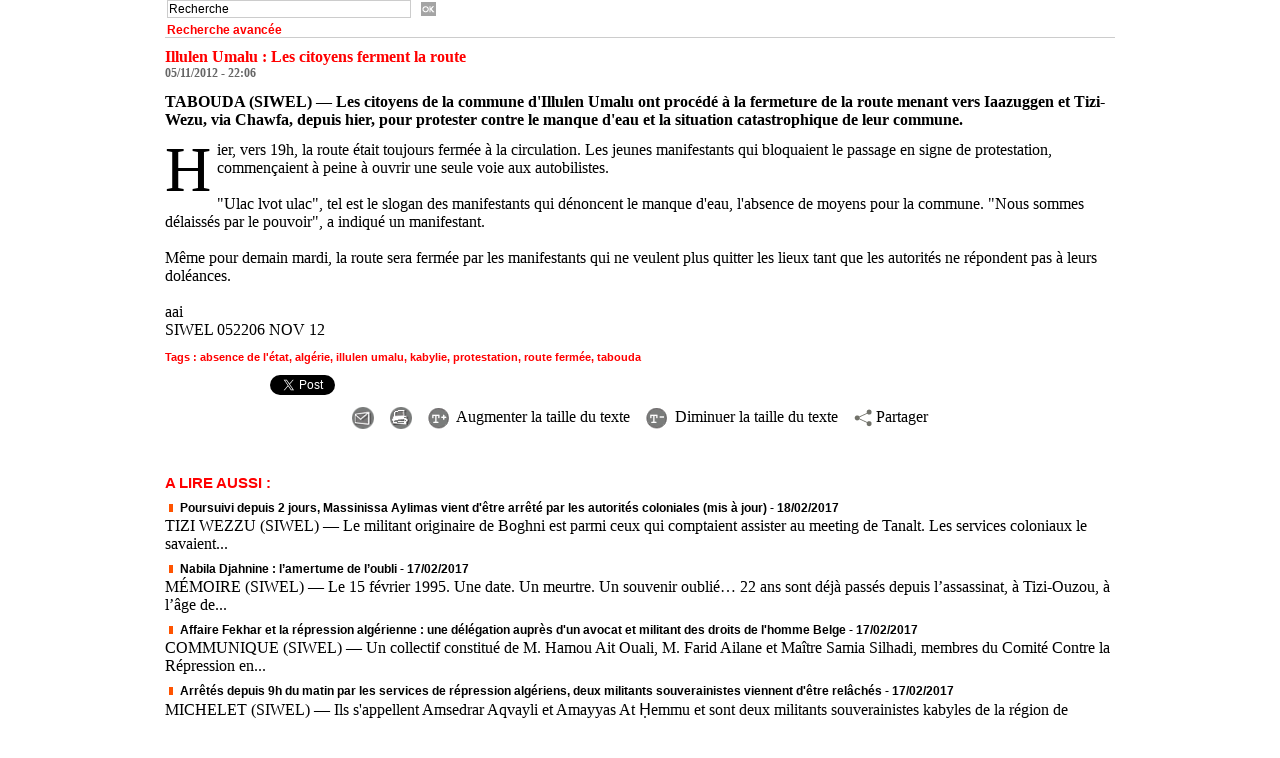

--- FILE ---
content_type: text/html; charset=UTF-8
request_url: https://www.wmaker.net/siwel/Illulen-Umalu-Les-citoyens-ferment-la-route_a4194.html
body_size: 8603
content:
<!DOCTYPE html PUBLIC "-//W3C//DTD XHTML 1.0 Strict//EN" "http://www.w3.org/TR/xhtml1/DTD/xhtml1-strict.dtd">
<html xmlns="http://www.w3.org/1999/xhtml" xmlns:og="http://ogp.me/ns#"  xml:lang="fr" lang="fr">
<head>
<title>Illulen Umalu : Les citoyens ferment la route</title>
 
<meta http-equiv="Content-Type" content="text/html; Charset=UTF-8" />
<meta name="keywords" content="absence de l'état, algérie, illulen umalu, kabylie, protestation, route fermée, tabouda" />
<meta name="description" content="TABOUDA (SIWEL) — Les citoyens de la commune d'Illulen Umalu ont procédé à la fermeture de la route menant vers Iaazuggen et Tizi-Ouzou, via Chaoufa, depuis hier, pour protester contre le manqu..." />

<meta property="og:url" content="https://www.wmaker.net/siwel/Illulen-Umalu-Les-citoyens-ferment-la-route_a4194.html" />
<meta property="og:type" content="article" />
<meta property="og:title" content="Illulen Umalu : Les citoyens ferment la route" />
<meta property="og:description" content="TABOUDA (SIWEL) — Les citoyens de la commune d'Illulen Umalu ont procédé à la fermeture de la route menant vers Iaazuggen et Tizi-Ouzou, via Chaoufa, depuis hier, pour protester contre le manque d'eau et la situation catastrophique de leur commune. Hier, vers 19h, la route était toujours fermée à..." />
<meta property="og:site_name" content="SIWEL | Agence kabyle d'information" />
<meta property="twitter:card" content="summary_large_image" />
<meta property="twitter:title" content="Illulen Umalu : Les citoyens ferment la route" />
<meta property="twitter:description" content="TABOUDA (SIWEL) — Les citoyens de la commune d'Illulen Umalu ont procédé à la fermeture de la route menant vers Iaazuggen et Tizi-Ouzou, via Chaoufa, depuis hier, pour protester contre le manqu..." />
<link rel="stylesheet" href="/siwel/var/style/style_6.css?v=1527758888" type="text/css" />
<link rel="stylesheet" media="only screen and (max-width : 800px)" href="/siwel/var/style/style_1106.css?v=1477621383" type="text/css" />
<link rel="stylesheet" href="/assets/css/gbfonts.min.css?v=1724246908" type="text/css">
<meta id="viewport" name="viewport" content="width=device-width, initial-scale=1.0, maximum-scale=1.0" />
<link id="css-responsive" rel="stylesheet" href="/siwel/_public/css/responsive.min.css?v=1731587507" type="text/css" />
<link rel="stylesheet" media="only screen and (max-width : 800px)" href="/siwel/var/style/style_1106_responsive.css?v=1477621383" type="text/css" />
<link rel="stylesheet" href="/siwel/var/style/style.3666492.css?v=1490814844" type="text/css" />
<link rel="canonical" href="https://www.wmaker.net/siwel/Illulen-Umalu-Les-citoyens-ferment-la-route_a4194.html" />
<link rel="amphtml" href="https://www.wmaker.net/siwel/Illulen-Umalu-Les-citoyens-ferment-la-route_a4194.amp.html" />
<link rel="alternate" type="application/rss+xml" title="RSS" href="/siwel/xml/syndication.rss" />
<link rel="alternate" type="application/atom+xml" title="ATOM" href="/siwel/xml/atom.xml" />
<link rel="icon" href="/siwel/favicon.ico?v=1295113276" type="image/x-icon" />
<link rel="shortcut icon" href="/siwel/favicon.ico?v=1295113276" type="image/x-icon" />
 
<!-- Google file -->
<meta name="google-site-verification" content="MVnzxPpFFIPBKID6oFD34jBASk8vF-Yp0fYneSbWmZM" />
<script src="/siwel/_public/js/jquery-1.8.3.min.js?v=1731587507" type="text/javascript"></script>
<script src="/siwel/_public/js/jquery-tiptip.min.js?v=1731587507" type="text/javascript"></script>
<script src="/siwel/_public/js/compress_scroller.js?v=1731587507" type="text/javascript"></script>
<script src="/siwel/_public/js/compress_fonctions.js?v=1731587507" type="text/javascript"></script>
<script type="text/javascript">
/*<![CDATA[*//*---->*/
selected_page = ['article', ''];
selected_page = ['article', '4890643'];

 var GBRedirectionMode = 'IF_FOUND';
/*--*//*]]>*/

</script>
 
<!-- Perso tags -->
<script type="text/javascript">

  var _gaq = _gaq || [];
  _gaq.push(['_setAccount', 'UA-30883599-1']);
  _gaq.push(['_setDomainName', 'siwel.info']);
  _gaq.push(['_trackPageview']);

  (function() {
    var ga = document.createElement('script'); ga.type = 'text/javascript'; ga.async = true;
    ga.src = ('https:' == document.location.protocol ? 'https://ssl' : 'http://www') + '.google-analytics.com/ga.js';
    var s = document.getElementsByTagName('script')[0]; s.parentNode.insertBefore(ga, s);
  })();

</script>
<style type="text/css">
#main_table_inner { width:100%;}
.mod_3666492 img, .mod_3666492 embed, .mod_3666492 table {
	 max-width: 940px;
}

.mod_3666492 .mod_3666492_pub {
	 min-width: 948px;
}

.mod_3666492 .mod_3666492_pub .cel1 {
	 padding: 0;
}

.mod_3666492 .photo.left .mod_3666492_pub, .mod_3666492 .photo.right .mod_3666492_pub {
	 min-width: 474px; margin: 15px 10px;
}

.mod_3666492 .photo.left .mod_3666492_pub {
	 margin-left: 0;
}

.mod_3666492 .photo.right .mod_3666492_pub {
	 margin-right: 0;
}

.mod_3666492 .para_7295850 .photo {
	 position: relative;
}


			#tiptip_holder {
				display: none;
				position: absolute;
				top: 0;
				left: 0;
				z-index: 99999;
			}
</style>

<!-- Google Analytics -->
<script type="text/javascript">

  var _gaq = _gaq || [];
  _gaq.push(['_setAccount', 'UA-20322379-1']);
  _gaq.push(['_setDomainName', '.siwel.info']);
  _gaq.push(['_trackPageview']);

  (function() {
    var ga = document.createElement('script'); ga.type = 'text/javascript'; ga.async = true;
    ga.src = ('https:' == document.location.protocol ? 'https://ssl' : 'http://www') + '.google-analytics.com/ga.js';
    var s = document.getElementsByTagName('script')[0]; s.parentNode.insertBefore(ga, s);
  })();

</script>
 
</head>

<body class="mep6">
<div id="z_col_130_responsive" class="responsive-menu">


<!-- MOBI_swipe 15301741 -->
<div id="mod_15301741" class="mod_15301741 wm-module fullbackground  module-MOBI_swipe">
	 <div class="entete"><div class="fullmod">
		 <span>SIWEL | Agence kabyle d'information</span>
	 </div></div>
	<div class="cel1">
		 <ul>
			 <li class="liens" data-link="home,"><a href="https://www.wmaker.net/siwel/" >			 <span>
			 Accueil
			 </span>
</a></li>
			 <li class="liens" data-link="rubrique,346534"><a href="/siwel/Azawad_r43.html" >			 <span>
			 Azawad
			 </span>
</a></li>
			 <li class="liens" data-link="rubrique,314530"><a href="/siwel/Syrie_r40.html" >			 <span>
			 Syrie
			 </span>
</a></li>
			 <li class="liens" data-link="rubrique,268750"><a href="/siwel/Culture_r30.html" >			 <span>
			 Culture
			 </span>
</a></li>
			 <li class="liens" data-link="rubrique,267930"><a href="/siwel/Maroc_r29.html" >			 <span>
			 Maroc
			 </span>
</a></li>
			 <li class="liens" data-link="rubrique,267728"><a href="/siwel/Kabylie_r28.html" >			 <span>
			 Solidarité avec la Kabylie
			 </span>
</a></li>
		 </ul>
	</div>
</div>
</div>
<div id="main-responsive">

<div id="main">
<table id="main_table_inner" cellspacing="0">
<tr>
<td class="z_col0_td_inner z_td_colonne" colspan="3">
<div id="z_col0">
	 <div class="z_col0_inner">
<div id="z_col0_responsive" class="module-responsive">

<!-- MOBI_titre 15301742 -->
<div id="mod_15301742" class="mod_15301742 module-MOBI_titre">
<div class="tablet-bg">
<div onclick="swipe()" class="swipe gbicongeneric icon-gbicongeneric-button-swipe-list"></div>
	 <a class="image mobile notablet" href="https://www.wmaker.net/siwel"><img src="https://www.wmaker.net/siwel/photo/iphone_titre_15301742.png?v=1477621383" alt="SIWEL"  title="SIWEL" /></a>
</div>
</div>
</div>
		 <div class="inner">
<!-- ********************************************** ZONE TITRE ********************************************** -->

<!-- recherche 17298338 -->
<div id="mod_17298338" class="mod_17298338 wm-module fullbackground  recherche type-1">
	 <form id="form_17298338" action="/siwel/search/" method="get" enctype="application/x-www-form-urlencoded" >
		 <div class="cel1">
			 			 <span><span class="cel">
<input type="text" style="width:240px" id="keyword_safe_17298338" name="keyword_safe_17298338" value="Recherche" class="button" onfocus="this.style.display='none'; document.getElementById('keyword_17298338').style.display='inline'; document.getElementById('keyword_17298338').focus()" /><input type="text" style="display:none;width:240px" id="keyword_17298338" name="keyword" value="" class="button" onblur="if (this.value == '') {this.style.display='none'; document.getElementById('keyword_safe_17298338').style.display='inline';}"  />			 </span><span class="cel">
<input type="image" src="/_images/icones/ok_1.gif?v=1731587505" alt="OK" title="OK" />
			 </span></span>
			 <div class="avance" style="margin-top:5px">
				 <a href="/siwel/search/?avance=1">Recherche avancée</a>
			 </div>
		 </div>
	 </form>
</div>
<!-- ********************************************** FIN ZONE TITRE ****************************************** -->
		 </div>
	 </div>
</div>
</td>
</tr>

<tr class="tr_median">
<td class="z_colfull_td_inner">
<!-- ********************************************** COLONNE unique ********************************************** -->
<div id="z_colfull">
	 <div class="z_colfull_inner">
		 <div class="inner">
<div id="mod_3666492" class="mod_3666492 wm-module fullbackground  page2_article article-4194">
	 <div class="cel1">
		 <div class="titre">
			 <h1 class="access">
				 Illulen Umalu : Les citoyens ferment la route
			 </h1>
		 </div>
		 <div id="date" class="date">
			 <div class="access">05/11/2012 - 22:06</div>
		 </div>
		 <br class="texte clear" />
		 <div class="chapeau" style="">
			 <h3 class="access">
				 TABOUDA (SIWEL) — Les citoyens de la commune d'Illulen Umalu ont procédé à la fermeture de la route menant vers Iaazuggen et Tizi-Wezu, via Chawfa, depuis hier, pour protester contre le manque d'eau et la situation catastrophique de leur commune.
			 </h3>
		 </div>
	 <div class="entry-content instapaper_body">
		 <br id="sep_para_1" class="sep_para access"/>
		 <div id="para_1" class="para_7295850 resize" style="">
			 <div class="texte">
				 <div class="access firstletter">
					 Hier, vers 19h, la route était toujours fermée à la circulation. Les jeunes manifestants qui bloquaient le passage en signe de protestation, commençaient à peine à ouvrir une seule voie aux autobilistes. 					 <br />
					 					 <br />
					 &quot;Ulac lvot ulac&quot;, tel est le slogan des manifestants qui dénoncent le manque d'eau, l'absence de moyens pour la commune. &quot;Nous sommes délaissés par le pouvoir&quot;, a indiqué un manifestant. 					 <br />
					 					 <br />
					 Même pour demain mardi, la route sera fermée par les manifestants qui ne veulent plus quitter les lieux tant que les autorités ne répondent pas à leurs doléances. 					 <br />
					 					 <br />
					 aai					 <br />
					 SIWEL 052206 NOV 12
				 </div>
			 </div>
			 <div class="clear"></div>
		 </div>
	 </div>
<br />		 <div class="bloc_tags auteur">
			 <div class="access"><span class="code_tags">Tags</span> : 
<a style="color: #" class="liens" href='/siwel/tags/absence+de+l%27%C3%A9tat/'>absence de l'état</a><span>, </span><a style="color: #" class="liens" href='/siwel/tags/alg%C3%A9rie/'>algérie</a><span>, </span><a style="color: #" class="liens" href='/siwel/tags/illulen+umalu/'>illulen umalu</a><span>, </span><a style="color: #" class="liens" href='/siwel/tags/kabylie/'>kabylie</a><span>, </span><a style="color: #" class="liens" href='/siwel/tags/protestation/'>protestation</a><span>, </span><a style="color: #" class="liens" href='/siwel/tags/route+ferm%C3%A9e/'>route fermée</a><span>, </span><a style="color: #" class="liens" href='/siwel/tags/tabouda/'>tabouda</a>
			 </div>
		 </div>
		 <br class="texte clear" />
<iframe class="sharing" src="//www.facebook.com/plugins/like.php?href=https%3A%2F%2Fwww.wmaker.net%2Fsiwel%2FIllulen-Umalu-Les-citoyens-ferment-la-route_a4194.html&amp;layout=button_count&amp;show_faces=false&amp;width=100&amp;action=like&amp;colorscheme=light" scrolling="no" frameborder="0" allowTransparency="true" style="float:left; border:none; overflow:hidden; width:105px; height:20px;"></iframe>
<iframe class="sharing" allowtransparency="true" frameborder="0" scrolling="no" src="//platform.twitter.com/widgets/tweet_button.html?url=http%3A%2F%2Fxfru.it%2FrCip9S&amp;counturl=https%3A%2F%2Fwww.wmaker.net%2Fsiwel%2FIllulen-Umalu-Les-citoyens-ferment-la-route_a4194.html&amp;text=Illulen%20Umalu%20%3A%20Les%20citoyens%20ferment%20la%20route&amp;count=horizontal" style="float:left;width:115px; height:20px;"></iframe>
<div class="clear"></div>
		 <br class="texte clear" />
		 <div class="boutons_ligne" id="boutons">
<a class="bt-mail" rel="nofollow" href="/siwel/send/4890643/"><img src="/_images/icones/bt_mail_1.gif?v=1731587505" class="image middle" alt="" title=""  /></a>			 &nbsp;&nbsp;
<a class="bt-print" rel="nofollow" onclick="window.open(this.href,'_blank', 'width=600, height=800, scrollbars=yes, menubar=yes, resizable=yes');return false;" href="/siwel/Illulen-Umalu-Les-citoyens-ferment-la-route_a4194.html?print=1"><img src="/_images/icones/bt_print_1.gif?v=1731587505" class="image middle" alt="" title=""  /></a>			 &nbsp;&nbsp;
<a class="bt-plus" href="javascript:void(0)" onclick="javascript:setSize(10, 'access')"><img src="/_images/icones/bt_fontplus_1.gif?v=1731587505" class="image pointer middle" alt="Augmenter la taille du texte" title="Augmenter la taille du texte"  />&nbsp;Augmenter la taille du texte</a>			 &nbsp;&nbsp;
<a class="bt-moins" href="javascript:void(0)" onclick="javascript:setSize(-10, 'access')"><img src="/_images/icones/bt_fontmoins_1.gif?v=1731587505" class="image pointer middle" alt="Diminuer la taille du texte" title="Diminuer la taille du texte"  />&nbsp;Diminuer la taille du texte</a>			 &nbsp;&nbsp;
<a class="bt-share" href="javascript:void(0)" id="share_boutons_3666492"><img src="/_images/icones/bt_share_1.png?v=1731587505" class="image middle" alt="Partager" title="Partager"  />&nbsp;Partager</a>
		 </div>
		 <br class="texte clear" />
		 <div id="entete_liste">
		 <br />
		 <div class="entete_liste">
			 <div class="access" style="padding-top:5px">A lire aussi :</div>
		 </div>
		 <div class="break" style="padding-bottom: 10px"></div>
		 <div class="titre_liste first">
			 <h3 class="access">
			 <a class="access" href="/siwel/Poursuivi-depuis-2-jours-Massinissa-Aylimas-vient-d-etre-arrete-par-les-autorites-coloniales-mis-a-jour_a10563.html">			 <img class="image middle nomargin" src="https://www.wmaker.net/siwel/_images/preset/puces/shape2.gif?v=1732287502" alt=""  /> 
Poursuivi depuis 2 jours, Massinissa Aylimas vient d'être arrêté par les autorités coloniales (mis à jour)</a>
			 <span class="access"> - 18/02/2017</span>			 </h3>
			 <div class="texte" style="margin-top: 2px">
				 <a href="/siwel/Poursuivi-depuis-2-jours-Massinissa-Aylimas-vient-d-etre-arrete-par-les-autorites-coloniales-mis-a-jour_a10563.html">
TIZI WEZZU (SIWEL) — Le militant originaire de Boghni est parmi ceux qui comptaient assister au meeting de Tanalt. Les services coloniaux le savaient...				 </a>
			 </div>
		 </div>
		 <div class="clear separate"><hr /></div>
		 <div class="titre_liste">
			 <h3 class="access">
			 <a class="access" href="/siwel/Nabila-Djahnine-l-amertume-de-l-oubli_a10562.html">			 <img class="image middle nomargin" src="https://www.wmaker.net/siwel/_images/preset/puces/shape2.gif?v=1732287502" alt=""  /> 
Nabila Djahnine : l’amertume de l’oubli</a>
			 <span class="access"> - 17/02/2017</span>			 </h3>
			 <div class="texte" style="margin-top: 2px">
				 <a href="/siwel/Nabila-Djahnine-l-amertume-de-l-oubli_a10562.html">
MÉMOIRE (SIWEL) — Le 15 février 1995. Une date. Un meurtre. Un souvenir oublié… 22 ans sont déjà passés depuis l’assassinat, à Tizi-Ouzou, à l’âge de...				 </a>
			 </div>
		 </div>
		 <div class="clear separate"><hr /></div>
		 <div class="titre_liste">
			 <h3 class="access">
			 <a class="access" href="/siwel/Affaire-Fekhar-et-la-repression-algerienne-une-delegation-aupres-d-un-avocat-et-militant-des-droits-de-l-homme-Belge_a10561.html">			 <img class="image middle nomargin" src="https://www.wmaker.net/siwel/_images/preset/puces/shape2.gif?v=1732287502" alt=""  /> 
Affaire Fekhar et la répression algérienne : une délégation auprès d'un avocat et militant des droits de l'homme Belge</a>
			 <span class="access"> - 17/02/2017</span>			 </h3>
			 <div class="texte" style="margin-top: 2px">
				 <a href="/siwel/Affaire-Fekhar-et-la-repression-algerienne-une-delegation-aupres-d-un-avocat-et-militant-des-droits-de-l-homme-Belge_a10561.html">
COMMUNIQUE (SIWEL) — Un collectif constitué de M. Hamou Ait Ouali, M. Farid Ailane et Maître Samia Silhadi, membres du Comité Contre la Répression en...				 </a>
			 </div>
		 </div>
		 <div class="clear separate"><hr /></div>
		 <div class="titre_liste">
			 <h3 class="access">
			 <a class="access" href="/siwel/Arretes-depuis-9h-du-matin-par-les-services-de-repression-algeriens-deux-militants-souverainistes-viennent-d-etre_a10560.html">			 <img class="image middle nomargin" src="https://www.wmaker.net/siwel/_images/preset/puces/shape2.gif?v=1732287502" alt=""  /> 
Arrêtés depuis 9h du matin par les services de répression algériens, deux militants souverainistes viennent d'être relâchés</a>
			 <span class="access"> - 17/02/2017</span>			 </h3>
			 <div class="texte" style="margin-top: 2px">
				 <a href="/siwel/Arretes-depuis-9h-du-matin-par-les-services-de-repression-algeriens-deux-militants-souverainistes-viennent-d-etre_a10560.html">
MICHELET (SIWEL) — Ils s'appellent Amsedrar Aqvayli et Amayyas At Ḥemmu et sont deux militants souverainistes kabyles de la région de Michelet. Ce...				 </a>
			 </div>
		 </div>
		 <div class="clear separate"><hr /></div>
		 <div class="titre_liste">
			 <h3 class="access">
			 <a class="access" href="/siwel/Iferhounene-totalement-boucle-par-les-forces-de-repression-coloniales-pour-empecher-le-meeting-du-MAK_a10559.html">			 <img class="image middle nomargin" src="https://www.wmaker.net/siwel/_images/preset/puces/shape2.gif?v=1732287502" alt=""  /> 
Iferhounene totalement bouclé par les forces de répression coloniales pour empêcher le meeting du MAK</a>
			 <span class="access"> - 17/02/2017</span>			 </h3>
			 <div class="texte" style="margin-top: 2px">
				 <a href="/siwel/Iferhounene-totalement-boucle-par-les-forces-de-repression-coloniales-pour-empecher-le-meeting-du-MAK_a10559.html">
IFERHOUNENE (SIWEL) — Bien que le meeting qui devait avoir lieu à Tanalt aujourd'hui à 14h, prévu par des militants souverainistes kabyles, a été...				 </a>
			 </div>
		 </div>
		 <div class="titre_liste">
		 <div class="pager">
			 <a class="sel" rel="nofollow" href="javascript:void(0)" onclick='recharge("entete_liste", "/siwel/index.php?start=0&amp;numero=4194&amp;preaction=mymodule&amp;id_param=3666492&amp;java=false&amp;ajax=true&amp;show=liste_articles&amp;numero=4194")'>1</a>
			 <a  rel="nofollow" href="javascript:void(0)" onclick='recharge("entete_liste", "/siwel/index.php?start=5&amp;numero=4194&amp;preaction=mymodule&amp;id_param=3666492&amp;java=false&amp;ajax=true&amp;show=liste_articles&amp;numero=4194")'>2</a>
			 <a  rel="nofollow" href="javascript:void(0)" onclick='recharge("entete_liste", "/siwel/index.php?start=10&amp;numero=4194&amp;preaction=mymodule&amp;id_param=3666492&amp;java=false&amp;ajax=true&amp;show=liste_articles&amp;numero=4194")'>3</a>
			 <a  rel="nofollow" href="javascript:void(0)" onclick='recharge("entete_liste", "/siwel/index.php?start=15&amp;numero=4194&amp;preaction=mymodule&amp;id_param=3666492&amp;java=false&amp;ajax=true&amp;show=liste_articles&amp;numero=4194")'>4</a>
			 <a  rel="nofollow" href="javascript:void(0)" onclick='recharge("entete_liste", "/siwel/index.php?start=20&amp;numero=4194&amp;preaction=mymodule&amp;id_param=3666492&amp;java=false&amp;ajax=true&amp;show=liste_articles&amp;numero=4194")'>5</a>
			 <a rel="nofollow" href="javascript:void(0)" onclick='recharge("entete_liste", "/siwel/index.php?start=5&amp;numero=4194&amp;preaction=mymodule&amp;id_param=3666492&amp;java=false&amp;ajax=true&amp;show=liste_articles&amp;numero=4194")'>&raquo;</a>
			 <span>...</span>
			 <a  rel="nofollow" href="javascript:void(0)" onclick='recharge("entete_liste", "/siwel/index.php?start=5115&amp;numero=4194&amp;preaction=mymodule&amp;id_param=3666492&amp;java=false&amp;ajax=true&amp;show=liste_articles&amp;numero=4194")'>1024</a>
		 </div>
		 </div>
		 </div>
		 <p class="boutons_ligne">
			 <a class="access" href="/siwel/Kabylie_r12.html">Kabylie</a>
			 <span class="access"> | </span>
			 <a class="access" href="/siwel/Afrique-du-nord_r24.html">Afrique du nord</a>
			 <span class="access"> | </span>
			 <a class="access" href="/siwel/Politique_r14.html">Politique</a>
			 <span class="access"> | </span>
			 <a class="access" href="/siwel/International_r13.html">International</a>
			 <span class="access"> | </span>
			 <a class="access" href="/siwel/Sport_r17.html">Sport</a>
			 <span class="access"> | </span>
			 <a class="access" href="/siwel/Culture_r30.html">Culture</a>
			 <span class="access"> | </span>
			 <a class="access" href="/siwel/Economie-Finances_r15.html">Economie / Finances</a>
			 <span class="access"> | </span>
			 <a class="access" href="/siwel/Sciences-Tech_r16.html">Sciences Tech</a>
		 </p>
	 </div>
</div>
<div class="ecart_colfull"><hr /></div>

<!-- html 8321046 -->
<div class="ecart_colfull responsive" style="display:none"><hr /></div>
	 <script async src="//pagead2.googlesyndication.com/pagead/js/adsbygoogle.js"></script>
<!-- 468x60 Below Fold BL SWL -->
<ins class="adsbygoogle"
     style="display:inline-block;width:468px;height:60px"
     data-ad-client="ca-pub-7333601351516093"
     data-ad-slot="2734388965"></ins>
<script>
(adsbygoogle = window.adsbygoogle || []).push({});
</script>
<div class="ecart_colfull"><hr /></div>
		 </div>
	 </div>
</div>
<!-- ********************************************** FIN COLONNE unique ****************************************** -->
</td>
</tr>

<tr>
<td class="z_col100_td_inner z_td_colonne" colspan="3">
<!-- ********************************************** ZONE OURS ********************************************** -->
<div id="z_col100" class="z_colonne">
	 <div class="z_col100_inner">
		 <div class="inner">

<!-- newsh 3666543 -->
<div id="mod_3666543" class="mod_3666543 wm-module fullbackground  module-newsh type-defilant">
	 <div class="titre">
		 <div id="mooquee_3666543" class="mooquee" style="visibility:visible;">
			 <img src="/_images/1.gif" id="img_marquee_start3666543" width="566" height="0" class="image marquee_start" alt="" />
			 <a href="/siwel/Poursuivi-depuis-2-jours-Massinissa-Aylimas-vient-d-etre-arrete-par-les-autorites-coloniales-mis-a-jour_a10563.html">Poursuivi&nbsp;depuis&nbsp;2&nbsp;jours,&nbsp;Massinissa&nbsp;Aylimas&nbsp;vient&nbsp;d'être&nbsp;arrêté&nbsp;par&nbsp;les&nbsp;autorités&nbsp;coloniales&nbsp;(mis&nbsp;à&nbsp;jour)</a>
			<span class="date" style="margin-left:5px;">18/02/2017</span>
			 <a href="/siwel/Nabila-Djahnine-l-amertume-de-l-oubli_a10562.html">Nabila&nbsp;Djahnine&nbsp;:&nbsp;l’amertume&nbsp;de&nbsp;l’oubli</a>
			<span class="date" style="margin-left:5px;">17/02/2017</span>
			 <a href="/siwel/Affaire-Fekhar-et-la-repression-algerienne-une-delegation-aupres-d-un-avocat-et-militant-des-droits-de-l-homme-Belge_a10561.html">Affaire&nbsp;Fekhar&nbsp;et&nbsp;la&nbsp;répression&nbsp;algérienne&nbsp;:&nbsp;une&nbsp;délégation&nbsp;auprès&nbsp;d'un&nbsp;avocat&nbsp;et&nbsp;militant&nbsp;des&nbsp;droits&nbsp;de&nbsp;l'homme&nbsp;Belge</a>
			<span class="date" style="margin-left:5px;">17/02/2017</span>
			 <a href="/siwel/Arretes-depuis-9h-du-matin-par-les-services-de-repression-algeriens-deux-militants-souverainistes-viennent-d-etre_a10560.html">Arrêtés&nbsp;depuis&nbsp;9h&nbsp;du&nbsp;matin&nbsp;par&nbsp;les&nbsp;services&nbsp;de&nbsp;répression&nbsp;algériens,&nbsp;deux&nbsp;militants&nbsp;souverainistes&nbsp;viennent&nbsp;d'être&nbsp;relâchés</a>
			<span class="date" style="margin-left:5px;">17/02/2017</span>
			 <a href="/siwel/Iferhounene-totalement-boucle-par-les-forces-de-repression-coloniales-pour-empecher-le-meeting-du-MAK_a10559.html">Iferhounene&nbsp;totalement&nbsp;bouclé&nbsp;par&nbsp;les&nbsp;forces&nbsp;de&nbsp;répression&nbsp;coloniales&nbsp;pour&nbsp;empêcher&nbsp;le&nbsp;meeting&nbsp;du&nbsp;MAK</a>
			<span class="date" style="margin-left:5px;">17/02/2017</span>
			 <a href="/siwel/Aux-assimilationnistes--qui-payent-au-prix-de-leur-dignite-un-regime-maffieux-qui-reprime-a-tout-va_a10557.html">Aux&nbsp;«&nbsp;assimilationnistes&nbsp;»,&nbsp;qui&nbsp;payent&nbsp;au&nbsp;prix&nbsp;de&nbsp;leur&nbsp;dignité&nbsp;un&nbsp;régime&nbsp;maffieux&nbsp;qui&nbsp;réprime&nbsp;à&nbsp;tout&nbsp;va</a>
			<span class="date" style="margin-left:5px;">16/02/2017</span>
			 <a href="/siwel/La-gendarmerie-algerienne-mobilisee-pour-arreter-les-animateurs-du-meeting-du-MAK-demain-a-Tanalt_a10556.html">La&nbsp;gendarmerie&nbsp;algérienne&nbsp;mobilisée&nbsp;pour&nbsp;arrêter&nbsp;les&nbsp;animateurs&nbsp;du&nbsp;meeting&nbsp;du&nbsp;MAK&nbsp;demain&nbsp;à&nbsp;Tanalt</a>
			<span class="date" style="margin-left:5px;">16/02/2017</span>
			 <a href="/siwel/Tajmilt-i-umeγnas-aneγmas-Muḥ-Ʃacur-Belγezli-deg-Ugemmun-At-Ʃisi_a10555.html">Tajmilt&nbsp;i&nbsp;umeγnas,&nbsp;aneγmas&nbsp;Muḥ&nbsp;Ʃacur&nbsp;Belγezli&nbsp;deg&nbsp;Ugemmun,&nbsp;At&nbsp;Ʃisi</a>
			<span class="date" style="margin-left:5px;">16/02/2017</span>
			 <a href="/siwel/Agenda-grand-hommage-a-Masin-Uharun-a-Paris-le-11-Mars_a10554.html">Agenda&nbsp;:&nbsp;grand&nbsp;hommage&nbsp;à&nbsp;Masin&nbsp;Uharun&nbsp;à&nbsp;Paris&nbsp;le&nbsp;11&nbsp;Mars</a>
			<span class="date" style="margin-left:5px;">16/02/2017</span>
			 <a href="/siwel/Le-Ministre-kabyle-des-Institutions-et-de-la-securite-salue-la-naissance-de-la-premiere-section-MAK-Anavad-etudiante-en_a10553.html">Le&nbsp;Ministre&nbsp;kabyle&nbsp;des&nbsp;Institutions&nbsp;et&nbsp;de&nbsp;la&nbsp;sécurité&nbsp;salue&nbsp;la&nbsp;naissance&nbsp;de&nbsp;la&nbsp;première&nbsp;section&nbsp;MAK-Anavad&nbsp;étudiante&nbsp;en&nbsp;France</a>
			<span class="date" style="margin-left:5px;">16/02/2017</span>
			 <img src="/_images/1.gif" id="img_marquee_end3666543" height="0" class="image" alt="" />
		 </div>
	 </div>
</div>
<div id="ecart_after_3666543" class="ecart_col100"><hr /></div>
<table cellpadding="0" cellspacing="0" id="mod_3699577" class="mod_3699577 wm-module module-responsive  module-combo nb-modules-3" style="position:relative">
<tr>
<td class="celcombo1">
<!-- menu_static 3699579 -->
<div id="ecart_before_3699579" class="ecart_col100 responsive" style="display:none"><hr /></div>
<div id="mod_3699579" class="mod_3699579 wm-module fullbackground  menu_static colonne-b background-cell- ">
	 <ul class="menu_ligne">
		 <li class="id1 cel1 keep-padding titre first">
			 <a href="http://www.siwel.info" data-link="externe,http://www.siwel.info" >
				 Accueil
			 </a>
		 </li>
		 <li class="id2 cel2 keep-padding titre  last">
			 <a href="http://archives.siwel.info/122010-022017_r11.html" data-link="externe,http://archives.siwel.info/122010-022017_r11.html" >
				 Archives
			 </a>
		 </li>
	 </ul>
</div>
</td>
<td class="celcombo2">
<!-- menu_static 3699578 -->
<div id="ecart_before_3699578" class="ecart_col100 responsive" style="display:none"><hr /></div>
<div id="mod_3699578" class="mod_3699578 wm-module fullbackground  menu_static colonne-b background-cell- ">
	 <ul class="menu_ligne">
		 <li class="id1 cel1 keep-padding titre first">
			 <a href="/siwel/photos/" data-link="galerie,all" >
				 Photo
			 </a>
		 </li>
		 <li class="id2 cel2 keep-padding titre  last">
			 <a href="/siwel/videos/" data-link="video," >
				 Vidéo
			 </a>
		 </li>
	 </ul>
</div>
</td>
<td class="celcombo3">
<!-- menu_static 3699580 -->
<div id="ecart_before_3699580" class="ecart_col100 responsive" style="display:none"><hr /></div>
<div id="mod_3699580" class="mod_3699580 wm-module fullbackground  menu_static colonne-b background-cell- ">
	 <ul class="menu_ligne">
		 <li class="id1 cel1 keep-padding titre first">
			 <a href="/siwel/Siwel_r9.html" data-link="rubrique,255038" >
				 A propos
			 </a>
		 </li>
		 <li class="id2 cel2 keep-padding titre  last">
			 <a href="/siwel/forms/Temoins-SIWEL_f2.html" data-link="formulaire,13917" >
				 Témoins
			 </a>
		 </li>
	 </ul>
</div>
</td>
</tr>
</table>
<div id="ecart_after_3699577" class="ecart_col100"><hr /></div>

<!-- ours 3666494 -->
<div id="ecart_before_3666494" class="ecart_col100 responsive" style="display:none"><hr /></div>
<div id="mod_3666494" class="mod_3666494 wm-module fullbackground  module-ours"><div class="fullmod">
	 <div class="legal">
		 © 2010-2017 SIWEL. Tous droits de reproduction et de représentation réservés. Toutes les informations reproduites sur notre site (dépêches, photos, vidéos) sont protégées par des droits de propriété intellectuelle détenus par SIWEL.
	 </div>
	 <div class="bouton">
	</div>
</div></div>
		 </div>
	 </div>
</div>
<!-- ********************************************** FIN ZONE OURS ****************************************** -->
</td>
</tr>
</table>

</div>
</div>
<script type="text/javascript">
/*<![CDATA[*//*---->*/
if (typeof wm_select_link === 'function') wm_select_link('.mod_15301741 .liens');

$(function() {
    var ok_search = false;
    var search = document.location.pathname.replace(/^(.*)\/search\/([^\/]+)\/?(.*)$/, '$2');
    if (search != '' && search != document.location.pathname)	{ 
        ok_search = true;
    } else {
        search = document.location.search.replace(/^\?(.*)&?keyword=([^&]*)&?(.*)/, '$2');
        if (search != '' && search != document.location.search)	{
            ok_search = true;
        }
    }
    if (ok_search) {
        $('#icon-search-17298338').trigger('click');
        $('#keyword_safe_17298338').hide(); 
        $('#keyword_17298338').val(decodeURIComponent(search).replace('+', ' ')).show();
    }
});

		var tool = '<div id="bulleshare_boutons_3666492" class="" style="z-index: 1000;"><div class=\"bookmarks_encapse\" id=\"boutons_3666492\"> <div class=\"auteur social\"> <table class=\"inner\" cellpadding=\"0\" cellspacing=\"0\"><tr><td class=\'cel1 liens\' style=\'width:35%;\'> <a target=\"_blank\" href=\"http://www.facebook.com/share.php?u=https%3A%2F%2Fwww.wmaker.net%2Fsiwel%2FIllulen-Umalu-Les-citoyens-ferment-la-route_a4194.html\"><img src=\"/_images/addto/facebook.png?v=1732287175\" alt=\"Facebook\" title=\"Facebook\" />Facebook<' + '/a><' + '/td><td class=\'cel1 liens\' style=\'width:35%;\'> <a target=\"_blank\" href=\"http://twitter.com/intent/tweet?text=Illulen+Umalu+%3A+Les+citoyens+ferment+la+route+http%3A%2F%2Fxfru.it%2FrCip9S\"><img src=\"/_images/addto/twitter.png?v=1732287176\" alt=\"Twitter\" title=\"Twitter\" />Twitter<' + '/a><' + '/td><td class=\'cel1 liens\' style=\'width:35%;\'> <a target=\"_blank\" href=\"http://www.linkedin.com/shareArticle?mini=true&amp;url=https%3A%2F%2Fwww.wmaker.net%2Fsiwel%2FIllulen-Umalu-Les-citoyens-ferment-la-route_a4194.html&amp;title=Illulen+Umalu+%3A+Les+citoyens+ferment+la+route&amp;source=&amp;summary=\"><img src=\"/_images/addto/linkedin.png?v=1732287176\" alt=\"LinkedIn\" title=\"LinkedIn\" />LinkedIn<' + '/a><' + '/td><' + '/tr><tr><td class=\'cel1 liens\' style=\'width:35%;\'> <a target=\"_blank\" href=\"http://digg.com/submit?phase=2&amp;url=https%3A%2F%2Fwww.wmaker.net%2Fsiwel%2FIllulen-Umalu-Les-citoyens-ferment-la-route_a4194.html&amp;title=Illulen+Umalu+%3A+Les+citoyens+ferment+la+route\"><img src=\"/_images/addto/digg.png?v=1732287175\" alt=\"Digg\" title=\"Digg\" />Digg<' + '/a><' + '/td><td class=\'cel1 liens\' style=\'width:35%;\'> <a target=\"_blank\" href=\"http://www.google.com/bookmarks/mark?op=edit&amp;bkmk=https%3A%2F%2Fwww.wmaker.net%2Fsiwel%2FIllulen-Umalu-Les-citoyens-ferment-la-route_a4194.html\"><img src=\"/_images/addto/google.png?v=1732287176\" alt=\"Google\" title=\"Google\" />Google<' + '/a><' + '/td><td class=\'cel1 liens\' style=\'width:35%;\'> <a target=\"_blank\" href=\"http://www.tapemoi.com/submit.php?lien=https%3A%2F%2Fwww.wmaker.net%2Fsiwel%2FIllulen-Umalu-Les-citoyens-ferment-la-route_a4194.html\"><img src=\"/_images/addto/tapemoi.png?v=1732287176\" alt=\"Tape-moi\" title=\"Tape-moi\" />Tape-moi<' + '/a><' + '/td><' + '/tr><tr><td class=\'cel1 liens\' style=\'width:35%;\'> <a target=\"_blank\" href=\"http://reddit.com/submit?url=https%3A%2F%2Fwww.wmaker.net%2Fsiwel%2FIllulen-Umalu-Les-citoyens-ferment-la-route_a4194.html&amp;title=Illulen+Umalu+%3A+Les+citoyens+ferment+la+route\"><img src=\"/_images/addto/reddit.png?v=1732287176\" alt=\"Reddit\" title=\"Reddit\" />Reddit<' + '/a><' + '/td><td class=\'cel1 liens\' style=\'width:35%;\'> <a target=\"_blank\" href=\"http://meneame.net/submit.php?url=https%3A%2F%2Fwww.wmaker.net%2Fsiwel%2FIllulen-Umalu-Les-citoyens-ferment-la-route_a4194.html\"><img src=\"/_images/addto/Meneame.png?v=1732287175\" alt=\"Meneame\" title=\"Meneame\" />Meneame<' + '/a><' + '/td><td class=\'cel1 liens\' style=\'width:35%;\'> <a target=\"_blank\" href=\"http://www.viadeo.com/shareit/share/?url=https%3A%2F%2Fwww.wmaker.net%2Fsiwel%2FIllulen-Umalu-Les-citoyens-ferment-la-route_a4194.html\"><img src=\"/_images/addto/viadeo.png?v=1732287176\" alt=\"Viadeo\" title=\"Viadeo\" />Viadeo<' + '/a><' + '/td><' + '/tr><tr><td class=\'cel1 liens\' style=\'width:35%;\'> <a target=\"_blank\" href=\"http://pinterest.com/pin/create/button/?url=https%3A%2F%2Fwww.wmaker.net%2Fsiwel%2FIllulen-Umalu-Les-citoyens-ferment-la-route_a4194.html&amp;description=Illulen+Umalu+%3A+Les+citoyens+ferment+la+route\"><img src=\"/_images/addto/pinterest.png?v=1732287176\" alt=\"Pinterest\" title=\"Pinterest\" />Pinterest<' + '/a><' + '/td> <td>&nbsp;<' + '/td> <td>&nbsp;<' + '/td> <' + '/tr><' + '/table> <' + '/div><br /><' + '/div></div>';
		$('#share_boutons_3666492').tipTip({
			activation: 'click',
			content: tool,
			maxWidth: 'auto',
			keepAlive: true,
			defaultPosition: 'right',
			edgeOffset: 5,
			delay: 0,
			enter: function() {
				
				}
			});
	

	 
	toleft_3666543 		= false;
	stop_3666543 		= false;
	speed_3666543 		= 10;
	steps_3666543 		= 1;
	newsh_start(3666543); 
	
	if ($("#mooquee_3666543").length)		$("#mooquee_3666543").hover(function() { stop_3666543 = true; }, function() { stop_3666543 = false; });
	
/*--*//*]]>*/
</script>
</body>

</html>


--- FILE ---
content_type: text/html; charset=utf-8
request_url: https://www.google.com/recaptcha/api2/aframe
body_size: 269
content:
<!DOCTYPE HTML><html><head><meta http-equiv="content-type" content="text/html; charset=UTF-8"></head><body><script nonce="1eqFU-KuFWZ8JDUIkWJunw">/** Anti-fraud and anti-abuse applications only. See google.com/recaptcha */ try{var clients={'sodar':'https://pagead2.googlesyndication.com/pagead/sodar?'};window.addEventListener("message",function(a){try{if(a.source===window.parent){var b=JSON.parse(a.data);var c=clients[b['id']];if(c){var d=document.createElement('img');d.src=c+b['params']+'&rc='+(localStorage.getItem("rc::a")?sessionStorage.getItem("rc::b"):"");window.document.body.appendChild(d);sessionStorage.setItem("rc::e",parseInt(sessionStorage.getItem("rc::e")||0)+1);localStorage.setItem("rc::h",'1768712779438');}}}catch(b){}});window.parent.postMessage("_grecaptcha_ready", "*");}catch(b){}</script></body></html>